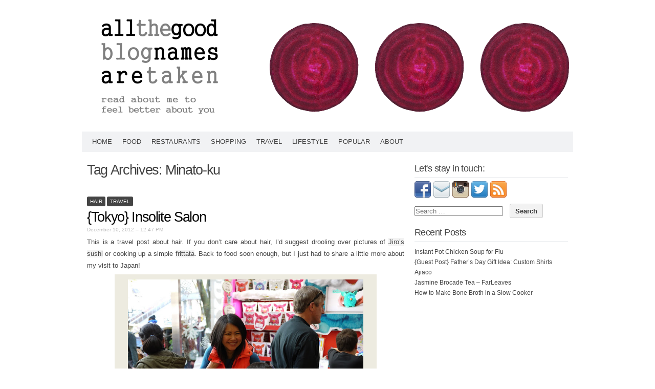

--- FILE ---
content_type: text/html; charset=UTF-8
request_url: https://allthegoodblognamesaretaken.com/tag/minato-ku/
body_size: 12228
content:
<!DOCTYPE html PUBLIC "-//W3C//DTD XHTML 1.0 Transitional//EN" "http://www.w3.org/TR/xhtml1/DTD/xhtml1-transitional.dtd">
<html xmlns="http://www.w3.org/1999/xhtml"  xmlns:fb="http://ogp.me/ns/fb#" xmlns:og="http://ogp.me/ns#" lang="en-US">
<head profile="http://gmpg.org/xfn/11">
<meta http-equiv="content-type" content="text/html; charset=UTF-8" />
<meta name="viewport" content="width=device-width" />
<title>Minato-ku | </title>
<link rel="pingback" href="https://allthegoodblognamesaretaken.com/xmlrpc.php" />
<title>Minato-ku &#8211; All the Good Blog Names are Taken</title>
<meta name='robots' content='max-image-preview:large' />
	<style>img:is([sizes="auto" i], [sizes^="auto," i]) { contain-intrinsic-size: 3000px 1500px }</style>
	<link rel='dns-prefetch' href='//assets.pinterest.com' />
<link rel='dns-prefetch' href='//secure.gravatar.com' />
<link rel='dns-prefetch' href='//platform-api.sharethis.com' />
<link rel='dns-prefetch' href='//stats.wp.com' />
<link rel='dns-prefetch' href='//v0.wordpress.com' />
<link rel="alternate" type="application/rss+xml" title="All the Good Blog Names are Taken &raquo; Feed" href="https://allthegoodblognamesaretaken.com/feed/" />
<link rel="alternate" type="application/rss+xml" title="All the Good Blog Names are Taken &raquo; Comments Feed" href="https://allthegoodblognamesaretaken.com/comments/feed/" />
<link rel="alternate" type="application/rss+xml" title="All the Good Blog Names are Taken &raquo; Minato-ku Tag Feed" href="https://allthegoodblognamesaretaken.com/tag/minato-ku/feed/" />
<script type="text/javascript">
/* <![CDATA[ */
window._wpemojiSettings = {"baseUrl":"https:\/\/s.w.org\/images\/core\/emoji\/16.0.1\/72x72\/","ext":".png","svgUrl":"https:\/\/s.w.org\/images\/core\/emoji\/16.0.1\/svg\/","svgExt":".svg","source":{"concatemoji":"https:\/\/allthegoodblognamesaretaken.com\/wp-includes\/js\/wp-emoji-release.min.js?ver=6.8.3"}};
/*! This file is auto-generated */
!function(s,n){var o,i,e;function c(e){try{var t={supportTests:e,timestamp:(new Date).valueOf()};sessionStorage.setItem(o,JSON.stringify(t))}catch(e){}}function p(e,t,n){e.clearRect(0,0,e.canvas.width,e.canvas.height),e.fillText(t,0,0);var t=new Uint32Array(e.getImageData(0,0,e.canvas.width,e.canvas.height).data),a=(e.clearRect(0,0,e.canvas.width,e.canvas.height),e.fillText(n,0,0),new Uint32Array(e.getImageData(0,0,e.canvas.width,e.canvas.height).data));return t.every(function(e,t){return e===a[t]})}function u(e,t){e.clearRect(0,0,e.canvas.width,e.canvas.height),e.fillText(t,0,0);for(var n=e.getImageData(16,16,1,1),a=0;a<n.data.length;a++)if(0!==n.data[a])return!1;return!0}function f(e,t,n,a){switch(t){case"flag":return n(e,"\ud83c\udff3\ufe0f\u200d\u26a7\ufe0f","\ud83c\udff3\ufe0f\u200b\u26a7\ufe0f")?!1:!n(e,"\ud83c\udde8\ud83c\uddf6","\ud83c\udde8\u200b\ud83c\uddf6")&&!n(e,"\ud83c\udff4\udb40\udc67\udb40\udc62\udb40\udc65\udb40\udc6e\udb40\udc67\udb40\udc7f","\ud83c\udff4\u200b\udb40\udc67\u200b\udb40\udc62\u200b\udb40\udc65\u200b\udb40\udc6e\u200b\udb40\udc67\u200b\udb40\udc7f");case"emoji":return!a(e,"\ud83e\udedf")}return!1}function g(e,t,n,a){var r="undefined"!=typeof WorkerGlobalScope&&self instanceof WorkerGlobalScope?new OffscreenCanvas(300,150):s.createElement("canvas"),o=r.getContext("2d",{willReadFrequently:!0}),i=(o.textBaseline="top",o.font="600 32px Arial",{});return e.forEach(function(e){i[e]=t(o,e,n,a)}),i}function t(e){var t=s.createElement("script");t.src=e,t.defer=!0,s.head.appendChild(t)}"undefined"!=typeof Promise&&(o="wpEmojiSettingsSupports",i=["flag","emoji"],n.supports={everything:!0,everythingExceptFlag:!0},e=new Promise(function(e){s.addEventListener("DOMContentLoaded",e,{once:!0})}),new Promise(function(t){var n=function(){try{var e=JSON.parse(sessionStorage.getItem(o));if("object"==typeof e&&"number"==typeof e.timestamp&&(new Date).valueOf()<e.timestamp+604800&&"object"==typeof e.supportTests)return e.supportTests}catch(e){}return null}();if(!n){if("undefined"!=typeof Worker&&"undefined"!=typeof OffscreenCanvas&&"undefined"!=typeof URL&&URL.createObjectURL&&"undefined"!=typeof Blob)try{var e="postMessage("+g.toString()+"("+[JSON.stringify(i),f.toString(),p.toString(),u.toString()].join(",")+"));",a=new Blob([e],{type:"text/javascript"}),r=new Worker(URL.createObjectURL(a),{name:"wpTestEmojiSupports"});return void(r.onmessage=function(e){c(n=e.data),r.terminate(),t(n)})}catch(e){}c(n=g(i,f,p,u))}t(n)}).then(function(e){for(var t in e)n.supports[t]=e[t],n.supports.everything=n.supports.everything&&n.supports[t],"flag"!==t&&(n.supports.everythingExceptFlag=n.supports.everythingExceptFlag&&n.supports[t]);n.supports.everythingExceptFlag=n.supports.everythingExceptFlag&&!n.supports.flag,n.DOMReady=!1,n.readyCallback=function(){n.DOMReady=!0}}).then(function(){return e}).then(function(){var e;n.supports.everything||(n.readyCallback(),(e=n.source||{}).concatemoji?t(e.concatemoji):e.wpemoji&&e.twemoji&&(t(e.twemoji),t(e.wpemoji)))}))}((window,document),window._wpemojiSettings);
/* ]]> */
</script>
<link rel='stylesheet' id='pinterest-pin-it-button-plugin-styles-css' href='https://allthegoodblognamesaretaken.com/wp-content/plugins/pinterest-pin-it-button/css/public.css?ver=2.1.0.1' type='text/css' media='all' />
<style id='wp-emoji-styles-inline-css' type='text/css'>

	img.wp-smiley, img.emoji {
		display: inline !important;
		border: none !important;
		box-shadow: none !important;
		height: 1em !important;
		width: 1em !important;
		margin: 0 0.07em !important;
		vertical-align: -0.1em !important;
		background: none !important;
		padding: 0 !important;
	}
</style>
<link rel='stylesheet' id='wp-block-library-css' href='https://allthegoodblognamesaretaken.com/wp-includes/css/dist/block-library/style.min.css?ver=6.8.3' type='text/css' media='all' />
<style id='classic-theme-styles-inline-css' type='text/css'>
/*! This file is auto-generated */
.wp-block-button__link{color:#fff;background-color:#32373c;border-radius:9999px;box-shadow:none;text-decoration:none;padding:calc(.667em + 2px) calc(1.333em + 2px);font-size:1.125em}.wp-block-file__button{background:#32373c;color:#fff;text-decoration:none}
</style>
<link rel='stylesheet' id='mediaelement-css' href='https://allthegoodblognamesaretaken.com/wp-includes/js/mediaelement/mediaelementplayer-legacy.min.css?ver=4.2.17' type='text/css' media='all' />
<link rel='stylesheet' id='wp-mediaelement-css' href='https://allthegoodblognamesaretaken.com/wp-includes/js/mediaelement/wp-mediaelement.min.css?ver=6.8.3' type='text/css' media='all' />
<style id='jetpack-sharing-buttons-style-inline-css' type='text/css'>
.jetpack-sharing-buttons__services-list{display:flex;flex-direction:row;flex-wrap:wrap;gap:0;list-style-type:none;margin:5px;padding:0}.jetpack-sharing-buttons__services-list.has-small-icon-size{font-size:12px}.jetpack-sharing-buttons__services-list.has-normal-icon-size{font-size:16px}.jetpack-sharing-buttons__services-list.has-large-icon-size{font-size:24px}.jetpack-sharing-buttons__services-list.has-huge-icon-size{font-size:36px}@media print{.jetpack-sharing-buttons__services-list{display:none!important}}.editor-styles-wrapper .wp-block-jetpack-sharing-buttons{gap:0;padding-inline-start:0}ul.jetpack-sharing-buttons__services-list.has-background{padding:1.25em 2.375em}
</style>
<style id='global-styles-inline-css' type='text/css'>
:root{--wp--preset--aspect-ratio--square: 1;--wp--preset--aspect-ratio--4-3: 4/3;--wp--preset--aspect-ratio--3-4: 3/4;--wp--preset--aspect-ratio--3-2: 3/2;--wp--preset--aspect-ratio--2-3: 2/3;--wp--preset--aspect-ratio--16-9: 16/9;--wp--preset--aspect-ratio--9-16: 9/16;--wp--preset--color--black: #000000;--wp--preset--color--cyan-bluish-gray: #abb8c3;--wp--preset--color--white: #ffffff;--wp--preset--color--pale-pink: #f78da7;--wp--preset--color--vivid-red: #cf2e2e;--wp--preset--color--luminous-vivid-orange: #ff6900;--wp--preset--color--luminous-vivid-amber: #fcb900;--wp--preset--color--light-green-cyan: #7bdcb5;--wp--preset--color--vivid-green-cyan: #00d084;--wp--preset--color--pale-cyan-blue: #8ed1fc;--wp--preset--color--vivid-cyan-blue: #0693e3;--wp--preset--color--vivid-purple: #9b51e0;--wp--preset--gradient--vivid-cyan-blue-to-vivid-purple: linear-gradient(135deg,rgba(6,147,227,1) 0%,rgb(155,81,224) 100%);--wp--preset--gradient--light-green-cyan-to-vivid-green-cyan: linear-gradient(135deg,rgb(122,220,180) 0%,rgb(0,208,130) 100%);--wp--preset--gradient--luminous-vivid-amber-to-luminous-vivid-orange: linear-gradient(135deg,rgba(252,185,0,1) 0%,rgba(255,105,0,1) 100%);--wp--preset--gradient--luminous-vivid-orange-to-vivid-red: linear-gradient(135deg,rgba(255,105,0,1) 0%,rgb(207,46,46) 100%);--wp--preset--gradient--very-light-gray-to-cyan-bluish-gray: linear-gradient(135deg,rgb(238,238,238) 0%,rgb(169,184,195) 100%);--wp--preset--gradient--cool-to-warm-spectrum: linear-gradient(135deg,rgb(74,234,220) 0%,rgb(151,120,209) 20%,rgb(207,42,186) 40%,rgb(238,44,130) 60%,rgb(251,105,98) 80%,rgb(254,248,76) 100%);--wp--preset--gradient--blush-light-purple: linear-gradient(135deg,rgb(255,206,236) 0%,rgb(152,150,240) 100%);--wp--preset--gradient--blush-bordeaux: linear-gradient(135deg,rgb(254,205,165) 0%,rgb(254,45,45) 50%,rgb(107,0,62) 100%);--wp--preset--gradient--luminous-dusk: linear-gradient(135deg,rgb(255,203,112) 0%,rgb(199,81,192) 50%,rgb(65,88,208) 100%);--wp--preset--gradient--pale-ocean: linear-gradient(135deg,rgb(255,245,203) 0%,rgb(182,227,212) 50%,rgb(51,167,181) 100%);--wp--preset--gradient--electric-grass: linear-gradient(135deg,rgb(202,248,128) 0%,rgb(113,206,126) 100%);--wp--preset--gradient--midnight: linear-gradient(135deg,rgb(2,3,129) 0%,rgb(40,116,252) 100%);--wp--preset--font-size--small: 13px;--wp--preset--font-size--medium: 20px;--wp--preset--font-size--large: 36px;--wp--preset--font-size--x-large: 42px;--wp--preset--spacing--20: 0.44rem;--wp--preset--spacing--30: 0.67rem;--wp--preset--spacing--40: 1rem;--wp--preset--spacing--50: 1.5rem;--wp--preset--spacing--60: 2.25rem;--wp--preset--spacing--70: 3.38rem;--wp--preset--spacing--80: 5.06rem;--wp--preset--shadow--natural: 6px 6px 9px rgba(0, 0, 0, 0.2);--wp--preset--shadow--deep: 12px 12px 50px rgba(0, 0, 0, 0.4);--wp--preset--shadow--sharp: 6px 6px 0px rgba(0, 0, 0, 0.2);--wp--preset--shadow--outlined: 6px 6px 0px -3px rgba(255, 255, 255, 1), 6px 6px rgba(0, 0, 0, 1);--wp--preset--shadow--crisp: 6px 6px 0px rgba(0, 0, 0, 1);}:where(.is-layout-flex){gap: 0.5em;}:where(.is-layout-grid){gap: 0.5em;}body .is-layout-flex{display: flex;}.is-layout-flex{flex-wrap: wrap;align-items: center;}.is-layout-flex > :is(*, div){margin: 0;}body .is-layout-grid{display: grid;}.is-layout-grid > :is(*, div){margin: 0;}:where(.wp-block-columns.is-layout-flex){gap: 2em;}:where(.wp-block-columns.is-layout-grid){gap: 2em;}:where(.wp-block-post-template.is-layout-flex){gap: 1.25em;}:where(.wp-block-post-template.is-layout-grid){gap: 1.25em;}.has-black-color{color: var(--wp--preset--color--black) !important;}.has-cyan-bluish-gray-color{color: var(--wp--preset--color--cyan-bluish-gray) !important;}.has-white-color{color: var(--wp--preset--color--white) !important;}.has-pale-pink-color{color: var(--wp--preset--color--pale-pink) !important;}.has-vivid-red-color{color: var(--wp--preset--color--vivid-red) !important;}.has-luminous-vivid-orange-color{color: var(--wp--preset--color--luminous-vivid-orange) !important;}.has-luminous-vivid-amber-color{color: var(--wp--preset--color--luminous-vivid-amber) !important;}.has-light-green-cyan-color{color: var(--wp--preset--color--light-green-cyan) !important;}.has-vivid-green-cyan-color{color: var(--wp--preset--color--vivid-green-cyan) !important;}.has-pale-cyan-blue-color{color: var(--wp--preset--color--pale-cyan-blue) !important;}.has-vivid-cyan-blue-color{color: var(--wp--preset--color--vivid-cyan-blue) !important;}.has-vivid-purple-color{color: var(--wp--preset--color--vivid-purple) !important;}.has-black-background-color{background-color: var(--wp--preset--color--black) !important;}.has-cyan-bluish-gray-background-color{background-color: var(--wp--preset--color--cyan-bluish-gray) !important;}.has-white-background-color{background-color: var(--wp--preset--color--white) !important;}.has-pale-pink-background-color{background-color: var(--wp--preset--color--pale-pink) !important;}.has-vivid-red-background-color{background-color: var(--wp--preset--color--vivid-red) !important;}.has-luminous-vivid-orange-background-color{background-color: var(--wp--preset--color--luminous-vivid-orange) !important;}.has-luminous-vivid-amber-background-color{background-color: var(--wp--preset--color--luminous-vivid-amber) !important;}.has-light-green-cyan-background-color{background-color: var(--wp--preset--color--light-green-cyan) !important;}.has-vivid-green-cyan-background-color{background-color: var(--wp--preset--color--vivid-green-cyan) !important;}.has-pale-cyan-blue-background-color{background-color: var(--wp--preset--color--pale-cyan-blue) !important;}.has-vivid-cyan-blue-background-color{background-color: var(--wp--preset--color--vivid-cyan-blue) !important;}.has-vivid-purple-background-color{background-color: var(--wp--preset--color--vivid-purple) !important;}.has-black-border-color{border-color: var(--wp--preset--color--black) !important;}.has-cyan-bluish-gray-border-color{border-color: var(--wp--preset--color--cyan-bluish-gray) !important;}.has-white-border-color{border-color: var(--wp--preset--color--white) !important;}.has-pale-pink-border-color{border-color: var(--wp--preset--color--pale-pink) !important;}.has-vivid-red-border-color{border-color: var(--wp--preset--color--vivid-red) !important;}.has-luminous-vivid-orange-border-color{border-color: var(--wp--preset--color--luminous-vivid-orange) !important;}.has-luminous-vivid-amber-border-color{border-color: var(--wp--preset--color--luminous-vivid-amber) !important;}.has-light-green-cyan-border-color{border-color: var(--wp--preset--color--light-green-cyan) !important;}.has-vivid-green-cyan-border-color{border-color: var(--wp--preset--color--vivid-green-cyan) !important;}.has-pale-cyan-blue-border-color{border-color: var(--wp--preset--color--pale-cyan-blue) !important;}.has-vivid-cyan-blue-border-color{border-color: var(--wp--preset--color--vivid-cyan-blue) !important;}.has-vivid-purple-border-color{border-color: var(--wp--preset--color--vivid-purple) !important;}.has-vivid-cyan-blue-to-vivid-purple-gradient-background{background: var(--wp--preset--gradient--vivid-cyan-blue-to-vivid-purple) !important;}.has-light-green-cyan-to-vivid-green-cyan-gradient-background{background: var(--wp--preset--gradient--light-green-cyan-to-vivid-green-cyan) !important;}.has-luminous-vivid-amber-to-luminous-vivid-orange-gradient-background{background: var(--wp--preset--gradient--luminous-vivid-amber-to-luminous-vivid-orange) !important;}.has-luminous-vivid-orange-to-vivid-red-gradient-background{background: var(--wp--preset--gradient--luminous-vivid-orange-to-vivid-red) !important;}.has-very-light-gray-to-cyan-bluish-gray-gradient-background{background: var(--wp--preset--gradient--very-light-gray-to-cyan-bluish-gray) !important;}.has-cool-to-warm-spectrum-gradient-background{background: var(--wp--preset--gradient--cool-to-warm-spectrum) !important;}.has-blush-light-purple-gradient-background{background: var(--wp--preset--gradient--blush-light-purple) !important;}.has-blush-bordeaux-gradient-background{background: var(--wp--preset--gradient--blush-bordeaux) !important;}.has-luminous-dusk-gradient-background{background: var(--wp--preset--gradient--luminous-dusk) !important;}.has-pale-ocean-gradient-background{background: var(--wp--preset--gradient--pale-ocean) !important;}.has-electric-grass-gradient-background{background: var(--wp--preset--gradient--electric-grass) !important;}.has-midnight-gradient-background{background: var(--wp--preset--gradient--midnight) !important;}.has-small-font-size{font-size: var(--wp--preset--font-size--small) !important;}.has-medium-font-size{font-size: var(--wp--preset--font-size--medium) !important;}.has-large-font-size{font-size: var(--wp--preset--font-size--large) !important;}.has-x-large-font-size{font-size: var(--wp--preset--font-size--x-large) !important;}
:where(.wp-block-post-template.is-layout-flex){gap: 1.25em;}:where(.wp-block-post-template.is-layout-grid){gap: 1.25em;}
:where(.wp-block-columns.is-layout-flex){gap: 2em;}:where(.wp-block-columns.is-layout-grid){gap: 2em;}
:root :where(.wp-block-pullquote){font-size: 1.5em;line-height: 1.6;}
</style>
<link rel='stylesheet' id='cntctfrm_form_style-css' href='https://allthegoodblognamesaretaken.com/wp-content/plugins/contact-form-plugin/css/form_style.css?ver=4.3.6' type='text/css' media='all' />
<link rel='stylesheet' id='st-widget-css' href='https://allthegoodblognamesaretaken.com/wp-content/plugins/share-this/css/style.css?ver=6.8.3' type='text/css' media='all' />
<link rel='stylesheet' id='codium_extend-style-css' href='https://allthegoodblognamesaretaken.com/wp-content/themes/codium-extend/style.css?ver=2014-06-30' type='text/css' media='all' />
<script type="text/javascript" src="https://allthegoodblognamesaretaken.com/wp-includes/js/jquery/jquery.min.js?ver=3.7.1" id="jquery-core-js"></script>
<script type="text/javascript" src="https://allthegoodblognamesaretaken.com/wp-includes/js/jquery/jquery-migrate.min.js?ver=3.4.1" id="jquery-migrate-js"></script>
<script type="text/javascript" src="//platform-api.sharethis.com/js/sharethis.js#source=googleanalytics-wordpress#product=ga" id="googleanalytics-platform-sharethis-js"></script>
<script type="text/javascript" src="https://allthegoodblognamesaretaken.com/wp-content/plugins/google-analyticator/external-tracking.min.js?ver=6.5.7" id="ga-external-tracking-js"></script>
<link rel="https://api.w.org/" href="https://allthegoodblognamesaretaken.com/wp-json/" /><link rel="alternate" title="JSON" type="application/json" href="https://allthegoodblognamesaretaken.com/wp-json/wp/v2/tags/308" /><link rel="EditURI" type="application/rsd+xml" title="RSD" href="https://allthegoodblognamesaretaken.com/xmlrpc.php?rsd" />
<meta name="generator" content="WordPress 6.8.3" />
<script charset="utf-8" type="text/javascript">var switchTo5x=true;</script>
<script charset="utf-8" type="text/javascript" src="http://w.sharethis.com/button/buttons.js"></script>
<script charset="utf-8" type="text/javascript">stLight.options({"publisher":"badf4d95-704b-4db3-868c-199c3eab7a49"});var st_type="wordpress4.2.2";</script>
<meta property='og:site_name' content='All the Good Blog Names are Taken' />
<meta property='fb:app_id' content='199313466844731' />
<meta property='og:locale' content='en_US' />
<style type="text/css">
ul.scfw_16px li, ul.scfw_24px li, ul.scfw_32px li, ul.scfw_16px li a, ul.scfw_24px li a, ul.scfw_32px li a {
	display:inline !important;
	float:none !important;
	border:0 !important;
	background:transparent none !important;
	margin:0 !important;
	padding:0 !important;
}
ul.scfw_16px li {
	margin:0 2px 0 0 !important;
}
ul.scfw_24px li {
	margin:0 3px 0 0 !important;
}
ul.scfw_32px li {
	margin:0 5px 0 0 !important;
}
ul.scfw_text_img li:before, ul.scfw_16px li:before, ul.scfw_24px li:before, ul.scfw_32px li:before {
	content:none !important;
}
.scfw img {
	float:none !important;
}
</style>	
		<style>img#wpstats{display:none}</style>
		<link href='http://fonts.googleapis.com/css?family=PT+Sans&subset=latin' rel='stylesheet' type='text/css'>
<!-- All in one Favicon 4.8 --><link rel="icon" href="https://allthegoodblognamesaretaken.com/wp-content/uploads/2012/04/Favicon.png" type="image/png"/>
<script>
(function() {
	(function (i, s, o, g, r, a, m) {
		i['GoogleAnalyticsObject'] = r;
		i[r] = i[r] || function () {
				(i[r].q = i[r].q || []).push(arguments)
			}, i[r].l = 1 * new Date();
		a = s.createElement(o),
			m = s.getElementsByTagName(o)[0];
		a.async = 1;
		a.src = g;
		m.parentNode.insertBefore(a, m)
	})(window, document, 'script', 'https://google-analytics.com/analytics.js', 'ga');

	ga('create', 'UA-27921730-1', 'auto');
			ga('send', 'pageview');
	})();
</script>
<style type="text/css">
        div#header {
            background: url(https://allthegoodblognamesaretaken.com/wp-content/uploads/2012/04/Mockup-Small-Beets1.png); height :230px; -moz-border-radius-topleft:6px;border-top-left-radius:6px;-moz-border-radius-topright:6px;border-top-right-radius:6px;
        }
        		h1.blogtitle,.description { display: none; }
		</style>
<style type="text/css">
	h1.blogtitle,.description,.blogtitle { display: none; }
</style>
<!-- Google Analytics Tracking by Google Analyticator 6.5.7 -->
<script type="text/javascript">
    var analyticsFileTypes = [];
    var analyticsSnippet = 'disabled';
    var analyticsEventTracking = 'enabled';
</script>
<script type="text/javascript">
	(function(i,s,o,g,r,a,m){i['GoogleAnalyticsObject']=r;i[r]=i[r]||function(){
	(i[r].q=i[r].q||[]).push(arguments)},i[r].l=1*new Date();a=s.createElement(o),
	m=s.getElementsByTagName(o)[0];a.async=1;a.src=g;m.parentNode.insertBefore(a,m)
	})(window,document,'script','//www.google-analytics.com/analytics.js','ga');
	ga('create', 'UA-27921730-1', 'auto');
 
	ga('send', 'pageview');
</script>
</head>

<body class="archive tag tag-minato-ku tag-308 wp-theme-codium-extend hair travel tag-aveda tag-color tag-cut tag-hiroo tag-insolite tag-tokyo tag-tokyo-salons"> 

<div id="wrapperpub" class="container">
	<div id="header">
		<div class="sixteen columns">	
			<h1 id="blog-title" class="blogtitle"><a href="https://allthegoodblognamesaretaken.com/" title="All the Good Blog Names are Taken">All the Good Blog Names are Taken</a></h1>
			<div class="description">Healthy recipes for everyday eating. </div>
		</div><!-- sixteen columns -->		
	</div><!--  #header -->	
</div><!--  #wrapperpub -->			
<div class="clear"></div>
<div id="wrapper" class="container">	
		<div id="access" class="sixteen columns">
			<div class="menu-header"><ul id="menu-primary-menu" class="menu"><li id="menu-item-606" class="menu-item menu-item-type-custom menu-item-object-custom menu-item-home menu-item-606"><a href="https://allthegoodblognamesaretaken.com">Home</a></li>
<li id="menu-item-385" class="menu-item menu-item-type-taxonomy menu-item-object-category menu-item-385"><a href="https://allthegoodblognamesaretaken.com/category/food/">Food</a></li>
<li id="menu-item-737" class="menu-item menu-item-type-taxonomy menu-item-object-category menu-item-737"><a href="https://allthegoodblognamesaretaken.com/category/food/reviews/">Restaurants</a></li>
<li id="menu-item-389" class="menu-item menu-item-type-taxonomy menu-item-object-category menu-item-389"><a href="https://allthegoodblognamesaretaken.com/category/shopping/">Shopping</a></li>
<li id="menu-item-391" class="menu-item menu-item-type-taxonomy menu-item-object-category menu-item-391"><a href="https://allthegoodblognamesaretaken.com/category/travel/">Travel</a></li>
<li id="menu-item-388" class="menu-item menu-item-type-taxonomy menu-item-object-category menu-item-388"><a href="https://allthegoodblognamesaretaken.com/category/lifestyle/">Lifestyle</a></li>
<li id="menu-item-393" class="menu-item menu-item-type-taxonomy menu-item-object-category menu-item-393"><a href="https://allthegoodblognamesaretaken.com/category/popular/">Popular</a></li>
<li id="menu-item-392" class="menu-item menu-item-type-post_type menu-item-object-page menu-item-392"><a href="https://allthegoodblognamesaretaken.com/about/">About</a></li>
</ul></div>			
		</div><!--  #access -->	
<div class="clear"></div>		
		<div id="container">
		<div id="content" class="two-thirds column">
			<h1 class="page-title">Tag Archives: <span>Minato-ku</span></h1>
			<div class="linebreak clear"></div>		

			  
						
			<span class="archive tag tag-minato-ku tag-308 wp-theme-codium-extend cat-links hair travel tag-aveda tag-color tag-cut tag-hiroo tag-insolite tag-tokyo tag-tokyo-salons"><a href="https://allthegoodblognamesaretaken.com/category/shopping/hair/" rel="category tag">Hair</a> <a href="https://allthegoodblognamesaretaken.com/category/travel/" rel="category tag">Travel</a></span>
			
			<!-- Begin post -->
			<div id="post-871" class="post-871 post type-post status-publish format-standard hentry category-hair category-travel tag-aveda tag-color tag-cut tag-hiroo tag-insolite tag-minato-ku tag-tokyo tag-tokyo-salons author-audamel">
				<h2 class="entry-title"><a href="https://allthegoodblognamesaretaken.com/2012/tokyo-insolite-salon/" title="Permalink to {Tokyo} Insolite Salon" rel="bookmark">{Tokyo} Insolite Salon</a></h2>
				<div class="entry-date">December 10, 2012 &#8211; 12:47 PM</div>

						<div class="entry-content">
					<p class="no-break"><span class='st_fblike_hcount' st_title='{Tokyo} Insolite Salon' st_url='https://allthegoodblognamesaretaken.com/2012/tokyo-insolite-salon/'></span><span st_via='SandiHwangAdam' st_username='SandiHwangAdam' class='st_twitter_hcount' st_title='{Tokyo} Insolite Salon' st_url='https://allthegoodblognamesaretaken.com/2012/tokyo-insolite-salon/'></span></p><p>This is a travel post about hair. If you don&#8217;t care about hair, I&#8217;d suggest drooling over pictures of <a title="{Tokyo} Sukiyabashi Jiro" href="https://allthegoodblognamesaretaken.com/2012/tokyo-sukiyabashi-jiro/" target="_blank">Jiro&#8217;s sushi</a> or cooking up a simple <a title="Savory Bacon Kale Frittata" href="https://allthegoodblognamesaretaken.com/2012/savory-bacon-kale-frittata/" target="_blank">frittata</a>. Back to food soon enough, but I just had to share a little more about my visit to Japan!</p>
<figure style="width: 512px" class="wp-caption aligncenter"><img fetchpriority="high" decoding="async" class="    " title="Before" src="https://lh6.googleusercontent.com/-Su0KVar7GuE/ULrfdd-qkeI/AAAAAAAAKOw/u6gZsZHqqAI/s640/P1040121.JPG" alt="" width="512" height="384" /><figcaption class="wp-caption-text">This is a picture of me in a crowded Tokyo toy store surrounded by Furbys a day before getting my hair done, standing next to someone who is clearly not Japanese.</figcaption></figure>
<p>As the owner of a head of Asian hair, one of the things I looked most forward to on my trip to Japan was getting my hair done. Tokyo is full of beautiful people with amazing hair and incredible wardrobes, so I’ve spent the first couple of days here forgetting that most Asians have naturally black hair and starting to think I need to add false eyelashes with feathers on them to my daily routine. I also now think it barbaric to have to sit on unheated toilet seats that don&#8217;t include noisemakers, air fresheners or adjustable bidet jets.</p>
<p>The last time I got my hair cut with a new stylist at a trendy beachside salon back home, I asked the stylist what she would do if there was anything she could do to my hair. She said, “The Rachel. Your hair is perfect for that.” which, 1) I know to be untrue, 2) the Rachel should not be suggested in 2012 and 3) should have sent me running immediately. But I was feeling adventurous and said, “Not the Rachel, but do what you think would look best.” What I know now is that if you’re Asian and you say that, you will get a local news anchor haircut, not like Connie Chung circa 1985.</p>
<p>I went home, cut some choppy layers into my hair and have been cutting my own hair ever since.</p>
<p style="text-align: center;"><img decoding="async" class="aligncenter" title="Hair" src="https://lh6.googleusercontent.com/-cuJ1ixwoDIg/UMZE76ikfOI/AAAAAAAAKRI/5Txx1YE_lwk/s640/304332_10151226441447329_1391588686_n.jpg" alt="" width="512" height="384" /></p>
<p>Sandra made me an appointment with Hiroshi Noda, or “Noda-san” at <a href="http://www.insolite.co.jp/" target="_blank">Insolite</a> Salon in Hiroo. I decided to try color, since I had just cut my own hair two days before and figured that since I don’t speak Japanese, it would be easier not to have to try to mime “texturize” and “more volume here.” I’m not sure why I thought acting out color would be easier though.</p>
<figure style="width: 340px" class="wp-caption aligncenter"><img decoding="async" class=" " title="In Harajuku" src="https://lh5.googleusercontent.com/-xWhD6IIEvxc/ULrfZge8niI/AAAAAAAAKOQ/bCgN7AWs2DQ/s512/DSC_0024.JPG" alt="" width="340" height="512" /><figcaption class="wp-caption-text">Sandra, or San-do-ra, on the left, made my reservations for Insolite and Jiro&#8217;s sushi place. I am standing like a superhero.</figcaption></figure>
<p>The Salon is beautiful and everyone who works there has amazing hair. I felt an unfamiliar feeling…of hope.</p>
<p>The upfront communication was the hardest. A color swatch book came out, and without a clear outcome in mind, and through the English-speaking shampoo girl, I asked for a recommendation. I basically wanted to do something non-committal, since I knew I’d be poor at maintenance, like highlights that would grow out ok if neglected. After a game of charades we narrowed agreed to mix a couple of colors. Then:</p>
<p>“Cut-o?”</p>
<p>Sandra and I shook our heads. “Color.”</p>
<p>Some Japanese and then, with a mimed snipping motion, “Cut-0?”</p>
<p>Exaggerated head shaking: “Color.”</p>
<p>Noda-san pulled out pieces of my hair. He asked about the last time I had a cut – a year ago? Clearly my hair indicated that I had spent the past year in a cave.</p>
<p>I giggled maniacally and confessed that I had just cut my hair two days ago. I think they were laughing at my hair.</p>
<p>I agreed to a cut.</p>
<figure style="width: 512px" class="wp-caption aligncenter"><img loading="lazy" decoding="async" class="  " title="&quot;Before&quot;" src="https://lh4.googleusercontent.com/-KG-cSgpH9wI/ULrp9kWPv6I/AAAAAAAAKP4/vtL6TjCdjCc/s640/P1040139.JPG" alt="" width="512" height="384" /><figcaption class="wp-caption-text">The appropriately unflattering &#8220;before&#8221; picture. Noda-san is on the left, laughing at me. Noda-san&#8217;s hair is cool in real life but looks shocked in this picture.</figcaption></figure>
<p>I was given an arm rest that goes around your torso and across your lap, which I can only describe as a luxurious version of a Boppy pillow, and which was wonderful. I may start to bring one with me for any situation that requires me to be in a chair…because why should my arms be allowed to fall ever.</p>
<p>Noda-san wore a holster, which held more scissors than a preschool classroom. He fluffed my hair out and pointed to the longer straggly ends and said, “Jellyfish.” I was impressed with the vocabulary he possessed for mockery. He was quick, precise and, I was glad to see, employed a different technique from my own. His scissors were so sharp that I rarely saw him bring the blades together – the hair just fell on contact with a blade.</p>
<p>I wanted to say, “Can you rough it up a little? I want the layers to be a little more edgy” but instead I nodded and said “Domo arigato.” It was fine. People are always giving me conservative, age-appropriate haircuts (I blame my round face), and I’m always trying to get them to rough it up a little more. But I really liked the way he volumized the top of my hair, and his technique was very good. Plus, knowing an addict when he saw one, he gave me tips for the next time I cut my own hair.</p>
<p>Next, a crew put little plastic shower caps on my ears. I laughed because I’m immature. I asked Sandra if she had gotten those too and she said no, since she had highlights and I was getting allover color. Which is when I learned that that’s what we had agreed to. Which was fine; it’s only hair.</p>
<p>I was brought to a rinsing station and experienced the longest and most wonderful hair washing experience of my life. My face was tented with an aromatherapeutic gauze of my choice, followed by an amazing shampoo experience and a loooooong scalp massage. I was then brought back to my chair and given a <em>second</em> head and shoulder massage. Which is when I decided that I really needed to move to Japan.</p>
<p>Noda-san came back and dried and styled my hair. The color is great – it’s subtle enough to grow out without too much trauma, but visible enough that it warmed up my complexion a bit.</p>
<figure style="width: 512px" class="wp-caption aligncenter"><img loading="lazy" decoding="async" class=" " title="Me and Noda-san" src="https://lh5.googleusercontent.com/-aKdYGvBp7Hg/ULrp-1CryFI/AAAAAAAAKQM/ff6BlK6KZz8/s640/P1040141.JPG" alt="" width="512" height="384" /><figcaption class="wp-caption-text">&#8220;After&#8221; &#8211; me and Noda-san. I know, you can&#8217;t tell from the picture that much happened but I got two massages and aromatherapy out of it!</figcaption></figure>
<p>In writing this post I discovered that Noda-san has a <a href="http://ameblo.jp/insolite-noda/theme-10008943680.html" target="_blank">blog</a>! Which features a bunch of models and shows and conspicuously (and wisely) excludes me and my shower-cap-covered ears from it.</p>
<p>So if you&#8217;re in Tokyo and looking for a pampering hair experience, I&#8217;d recommend Insolite. If you&#8217;re looking for the exact haircut you want, I&#8217;d recommend going to Insolite and speaking Japanese.</p>
<p><strong>Insolite Salon</strong></p>
<p><span>Green Core 1F 5-16-13 Hiroo Minami Azabu, Minato-ku, Tokyo </span><br />
<span>TEL 03-3280-1062 FAX 03-3280-6040</span></p>
<div><span><br />
</span></div>
<p><span class='st_fblike_hcount' st_title='{Tokyo} Insolite Salon' st_url='https://allthegoodblognamesaretaken.com/2012/tokyo-insolite-salon/'></span><span st_via='SandiHwangAdam' st_username='SandiHwangAdam' class='st_twitter_hcount' st_title='{Tokyo} Insolite Salon' st_url='https://allthegoodblognamesaretaken.com/2012/tokyo-insolite-salon/'></span></p>											</div>
						<div class="clear"></div>
						<div class="entry-meta">
							<span class="tag-links">Tags <a href="https://allthegoodblognamesaretaken.com/tag/aveda/" rel="tag">Aveda</a>, <a href="https://allthegoodblognamesaretaken.com/tag/color/" rel="tag">color</a>, <a href="https://allthegoodblognamesaretaken.com/tag/cut/" rel="tag">cut</a>, <a href="https://allthegoodblognamesaretaken.com/tag/hiroo/" rel="tag">Hiroo</a>, <a href="https://allthegoodblognamesaretaken.com/tag/insolite/" rel="tag">Insolite</a>, <a href="https://allthegoodblognamesaretaken.com/tag/minato-ku/" rel="tag">Minato-ku</a>, <a href="https://allthegoodblognamesaretaken.com/tag/tokyo/" rel="tag">Tokyo</a>, <a href="https://allthegoodblognamesaretaken.com/tag/tokyo-salons/" rel="tag">Tokyo salons</a></span>
					<span class="meta-sep">|</span>
														<a href="https://allthegoodblognamesaretaken.com/2012/tokyo-insolite-salon/" title="Permalink to {Tokyo} Insolite Salon" rel="bookmark">Permalink</a> <span class="meta-sep">|</span>
							<span class="comments-link"><a href="https://allthegoodblognamesaretaken.com/2012/tokyo-insolite-salon/#comments">Comments (12)</a></span>
						</div>
						
			</div>
			<!-- End post -->


<div class="linebreak clear"></div>


<div class="center">			
			<div class="navigation mobileoff"><p></p></div>
		   
		<div class="navigation_mobile"><p></p></div> 
</div>


		</div><!-- #content -->
	</div><!-- #container -->
	
<div id="primary" class="sidebar one-third column">
	<ul class="">
	        
			<li id="scfw-2" class="widget scfw"><div class="widgetblock">
				<div class="widgettitleb"><h3 class="widgettitle">Let&#039;s stay in touch:</h3></div>
<ul class="scfw_32px" style="list-style:none;margin:0;padding:0;"><li><a href="http://www.facebook.com/AllTheGoodBlogNamesAreTaken" title="Connect on Facebook" target="_blank"><img src="https://allthegoodblognamesaretaken.com/wp-content/plugins/subscribe-connect-follow-widget/images/32px/facebook.png" alt="Facebook" height="32px" width="32px" /></a></li><li><a href="http://feedburner.google.com/fb/a/mailverify?uri=AllTheGoodBlogNamesAreTaken" title="Subscribe to posts via Email" target="_blank"><img src="https://allthegoodblognamesaretaken.com/wp-content/plugins/subscribe-connect-follow-widget/images/32px/email.png" alt="Subscribe via Email" height="32px" width="32px" /></a></li><li><a href="http://instagram.com/shwang1344" title="shwang1344 on Instagram" target="_blank"><img src="https://allthegoodblognamesaretaken.com/wp-content/plugins/subscribe-connect-follow-widget/images/32px/instagram.png" alt="Instagram" height="32px" width="32px" /></a></li><li><a href="https://twitter.com/SandiHwangAdam" title="Follow SandiHwangAdam on Twitter" target="_blank"><img src="https://allthegoodblognamesaretaken.com/wp-content/plugins/subscribe-connect-follow-widget/images/32px/twitter.png" alt="Twitter" height="32px" width="32px" /></a></li><li><a href="http://feeds.feedburner.com/AllTheGoodBlogNamesAreTaken" title="Subscribe to RSS Feed" target="_blank"><img src="https://allthegoodblognamesaretaken.com/wp-content/plugins/subscribe-connect-follow-widget/images/32px/rss.png" alt="RSS Feed" height="32px" width="32px" /></a></li></ul>
			</div></li>

			<li id="search-2" class="widget widget_search"><div class="widgetblock"><form role="search" method="get" class="search-form" action="https://allthegoodblognamesaretaken.com/">
				<label>
					<span class="screen-reader-text">Search for:</span>
					<input type="search" class="search-field" placeholder="Search &hellip;" value="" name="s" />
				</label>
				<input type="submit" class="search-submit" value="Search" />
			</form>
			</div></li>

		
			<li id="recent-posts-2" class="widget widget_recent_entries"><div class="widgetblock">
		
				<div class="widgettitleb"><h3 class="widgettitle">Recent Posts</h3></div>

		<ul>
											<li>
					<a href="https://allthegoodblognamesaretaken.com/2018/instant-pot-chicken-soup-for-flu/">Instant Pot Chicken Soup for Flu</a>
									</li>
											<li>
					<a href="https://allthegoodblognamesaretaken.com/2016/guest-post-fathers-day-gift-idea-custom-shirts/">{Guest Post} Father&#8217;s Day Gift Idea: Custom Shirts</a>
									</li>
											<li>
					<a href="https://allthegoodblognamesaretaken.com/2016/ajiaco/">Ajiaco</a>
									</li>
											<li>
					<a href="https://allthegoodblognamesaretaken.com/2015/jasmine-brocade-tea-farleaves/">Jasmine Brocade Tea &#8211; FarLeaves</a>
									</li>
											<li>
					<a href="https://allthegoodblognamesaretaken.com/2015/how-to-make-bone-broth-in-a-slow-cooker/">How to Make Bone Broth in a Slow Cooker</a>
									</li>
					</ul>

		
			</div></li>

			<li id="text-3" class="widget widget_text"><div class="widgetblock">			<div class="textwidget"><script type="text/javascript"><!--
google_ad_client = "ca-pub-1681158975113684";
/* 300x250 Under Recent Posts */
google_ad_slot = "6335894177";
google_ad_width = 300;
google_ad_height = 250;
//-->
</script>
<script type="text/javascript"
src="http://pagead2.googlesyndication.com/pagead/show_ads.js">
</script></div>
		
			</div></li>

			<li id="text-2" class="widget widget_text"><div class="widgetblock">			<div class="textwidget"><script type="text/javascript"><!--
google_ad_client = "ca-pub-1681158975113684";
/* 300x250 ad */
google_ad_slot = "3757928262";
google_ad_width = 300;
google_ad_height = 250;
//-->
</script>
<script type="text/javascript"
src="http://pagead2.googlesyndication.com/pagead/show_ads.js">
</script></div>
		
			</div></li>

			<li id="text-4" class="widget widget_text"><div class="widgetblock">			<div class="textwidget"><script type="text/javascript"><!--
google_ad_client = "ca-pub-1681158975113684";
/* 300x250 Under Archives */
google_ad_slot = "8215527269";
google_ad_width = 300;
google_ad_height = 250;
//-->
</script>
<script type="text/javascript"
src="http://pagead2.googlesyndication.com/pagead/show_ads.js">
</script></div>
		
			</div></li>
		</ul>
	
</div><!-- #primary .sidebar -->

<div id="secondary" class="sidebar one-third column">
	<ul class="">
	        
			<li id="scfw-3" class="widget scfw"><div class="widgetblock">
				<div class="widgettitleb"><h3 class="widgettitle">Subscribe to this blog:</h3></div>
<ul class="scfw_32px" style="list-style:none;margin:0;padding:0;"><li><a href="http://www.facebook.com/AllTheGoodBlogNamesAreTaken" title="Connect on Facebook"><img src="https://allthegoodblognamesaretaken.com/wp-content/plugins/subscribe-connect-follow-widget/images/32px/facebook.png" alt="Facebook" height="32px" width="32px" /></a></li><li><a href="http://feedburner.google.com/fb/a/mailverify?uri=AllTheGoodBlogNamesAreTaken" title="Subscribe to posts via Email"><img src="https://allthegoodblognamesaretaken.com/wp-content/plugins/subscribe-connect-follow-widget/images/32px/email.png" alt="Subscribe via Email" height="32px" width="32px" /></a></li><li><a href="http://instagram.com/Shwang1344" title="Shwang1344 on Instagram"><img src="https://allthegoodblognamesaretaken.com/wp-content/plugins/subscribe-connect-follow-widget/images/32px/instagram.png" alt="Instagram" height="32px" width="32px" /></a></li><li><a href="https://twitter.com/SandiHwangAdam" title="Follow SandiHwangAdam on Twitter"><img src="https://allthegoodblognamesaretaken.com/wp-content/plugins/subscribe-connect-follow-widget/images/32px/twitter.png" alt="Twitter" height="32px" width="32px" /></a></li><li><a href="http://feeds.feedburner.com/AllTheGoodBlogNamesAreTaken" title="Subscribe to RSS Feed"><img src="https://allthegoodblognamesaretaken.com/wp-content/plugins/subscribe-connect-follow-widget/images/32px/rss.png" alt="RSS Feed" height="32px" width="32px" /></a></li></ul>
			</div></li>
		</ul>
    
</div><!-- #secondary .sidebar --><div id="footer">
</div>
<div id="accessmobile" class="mobileon">
	<div class="menu-header"><ul id="menu-primary-menu-1" class="menu"><li class="menu-item menu-item-type-custom menu-item-object-custom menu-item-home menu-item-606"><a href="https://allthegoodblognamesaretaken.com"><img src="/wp-content/themes/codium-extend/images/arrow.png">Home</a></li>
<li class="menu-item menu-item-type-taxonomy menu-item-object-category menu-item-385"><a href="https://allthegoodblognamesaretaken.com/category/food/"><img src="/wp-content/themes/codium-extend/images/arrow.png">Food</a></li>
<li class="menu-item menu-item-type-taxonomy menu-item-object-category menu-item-737"><a href="https://allthegoodblognamesaretaken.com/category/food/reviews/"><img src="/wp-content/themes/codium-extend/images/arrow.png">Restaurants</a></li>
<li class="menu-item menu-item-type-taxonomy menu-item-object-category menu-item-389"><a href="https://allthegoodblognamesaretaken.com/category/shopping/"><img src="/wp-content/themes/codium-extend/images/arrow.png">Shopping</a></li>
<li class="menu-item menu-item-type-taxonomy menu-item-object-category menu-item-391"><a href="https://allthegoodblognamesaretaken.com/category/travel/"><img src="/wp-content/themes/codium-extend/images/arrow.png">Travel</a></li>
<li class="menu-item menu-item-type-taxonomy menu-item-object-category menu-item-388"><a href="https://allthegoodblognamesaretaken.com/category/lifestyle/"><img src="/wp-content/themes/codium-extend/images/arrow.png">Lifestyle</a></li>
<li class="menu-item menu-item-type-taxonomy menu-item-object-category menu-item-393"><a href="https://allthegoodblognamesaretaken.com/category/popular/"><img src="/wp-content/themes/codium-extend/images/arrow.png">Popular</a></li>
<li class="menu-item menu-item-type-post_type menu-item-object-page menu-item-392"><a href="https://allthegoodblognamesaretaken.com/about/"><img src="/wp-content/themes/codium-extend/images/arrow.png">About</a></li>
</ul></div>			
</div><!--  #accessmobile -->	
<div class="clear"></div>
<script type="speculationrules">
{"prefetch":[{"source":"document","where":{"and":[{"href_matches":"\/*"},{"not":{"href_matches":["\/wp-*.php","\/wp-admin\/*","\/wp-content\/uploads\/*","\/wp-content\/*","\/wp-content\/plugins\/*","\/wp-content\/themes\/codium-extend\/*","\/*\\?(.+)"]}},{"not":{"selector_matches":"a[rel~=\"nofollow\"]"}},{"not":{"selector_matches":".no-prefetch, .no-prefetch a"}}]},"eagerness":"conservative"}]}
</script>
<div id="footerlink"><div class="alignright"><p>Proudly powered by <a href="http://www.wordpress.org">WordPress</a></p></div><div class="clear"></div></div></div><script type="text/javascript" src="//assets.pinterest.com/js/pinit.js" id="pinterest-pinit-js-js"></script>
<script type="text/javascript" id="jetpack-stats-js-before">
/* <![CDATA[ */
_stq = window._stq || [];
_stq.push([ "view", {"v":"ext","blog":"133970733","post":"0","tz":"-8","srv":"allthegoodblognamesaretaken.com","arch_tag":"minato-ku","arch_results":"1","j":"1:15.4"} ]);
_stq.push([ "clickTrackerInit", "133970733", "0" ]);
/* ]]> */
</script>
<script type="text/javascript" src="https://stats.wp.com/e-202603.js" id="jetpack-stats-js" defer="defer" data-wp-strategy="defer"></script>
<div id="fb-root"></div>
<script type="text/javascript">
  window.fbAsyncInit = function() {
    FB.init({"appId":"199313466844731","channelUrl":"https:\/\/allthegoodblognamesaretaken.com\/?sfc-channel-file=1","status":true,"cookie":true,"xfbml":true,"oauth":true});
      };
  (function(d){
       var js, id = 'facebook-jssdk'; if (d.getElementById(id)) {return;}
       js = d.createElement('script'); js.id = id; js.async = true;
       js.src = "//connect.facebook.net/en_US/all.js";
       d.getElementsByTagName('head')[0].appendChild(js);
   }(document));     
</script>

</body>
</html>

--- FILE ---
content_type: text/html; charset=utf-8
request_url: https://www.google.com/recaptcha/api2/aframe
body_size: 265
content:
<!DOCTYPE HTML><html><head><meta http-equiv="content-type" content="text/html; charset=UTF-8"></head><body><script nonce="tEweJSRoxEUbMa1dqZGdeg">/** Anti-fraud and anti-abuse applications only. See google.com/recaptcha */ try{var clients={'sodar':'https://pagead2.googlesyndication.com/pagead/sodar?'};window.addEventListener("message",function(a){try{if(a.source===window.parent){var b=JSON.parse(a.data);var c=clients[b['id']];if(c){var d=document.createElement('img');d.src=c+b['params']+'&rc='+(localStorage.getItem("rc::a")?sessionStorage.getItem("rc::b"):"");window.document.body.appendChild(d);sessionStorage.setItem("rc::e",parseInt(sessionStorage.getItem("rc::e")||0)+1);localStorage.setItem("rc::h",'1768647907277');}}}catch(b){}});window.parent.postMessage("_grecaptcha_ready", "*");}catch(b){}</script></body></html>

--- FILE ---
content_type: text/plain
request_url: https://www.google-analytics.com/j/collect?v=1&_v=j102&a=1322464658&t=pageview&_s=1&dl=https%3A%2F%2Fallthegoodblognamesaretaken.com%2Ftag%2Fminato-ku%2F&ul=en-us%40posix&dt=Minato-ku%20%7C&sr=1280x720&vp=1280x720&_u=IEBAAEABAAAAACAAI~&jid=313252216&gjid=302413213&cid=1750149078.1768647905&tid=UA-27921730-1&_gid=1871882097.1768647905&_r=1&_slc=1&z=521627828
body_size: -455
content:
2,cG-KK7XYWSTFP